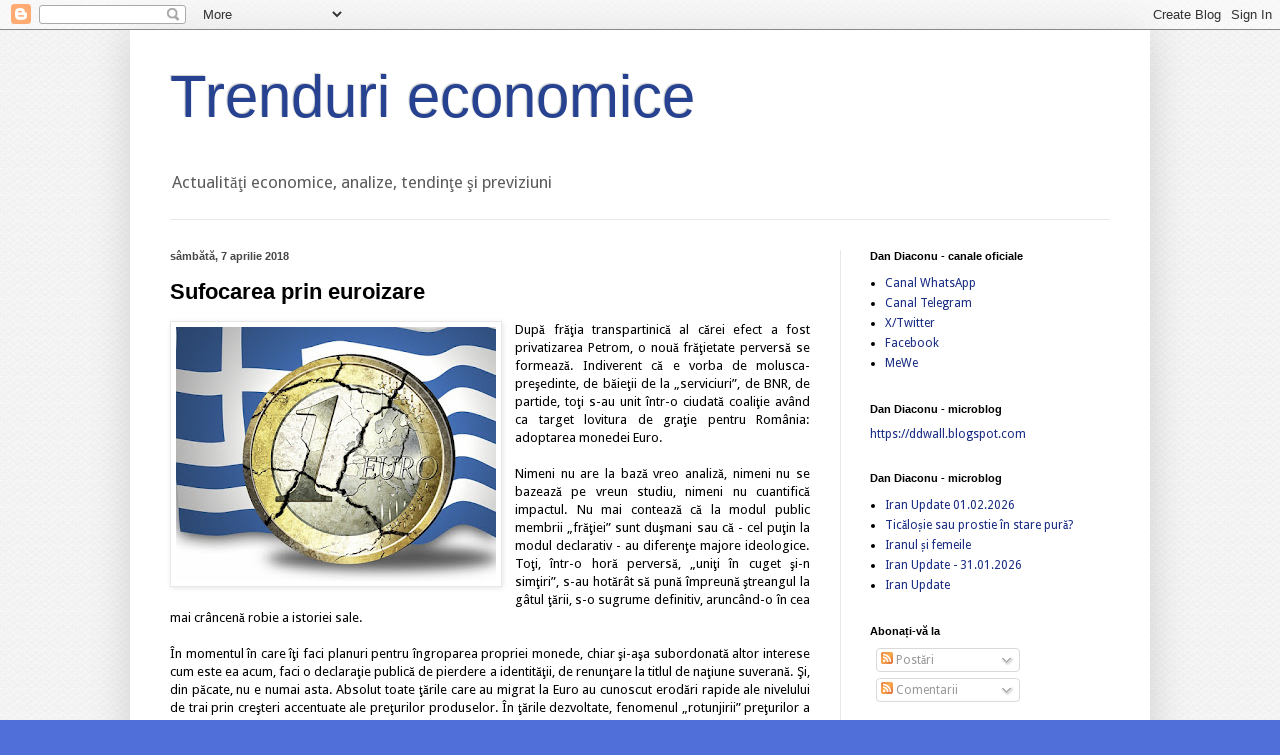

--- FILE ---
content_type: text/javascript; charset=UTF-8
request_url: https://trenduri.blogspot.com/2018/04/sufocarea-prin-euroizare.html?action=getFeed&widgetId=Feed1&widgetType=Feed&responseType=js&xssi_token=AOuZoY6MVNveLATch3Ph6TvVzG-kVBHoug%3A1770015745158
body_size: 143
content:
try {
_WidgetManager._HandleControllerResult('Feed1', 'getFeed',{'status': 'ok', 'feed': {'entries': [{'title': 'Iran Update 01.02.2026', 'link': 'https://ddwall.blogspot.com/2026/02/iran-update-01022026.html', 'publishedDate': '2026-02-01T11:52:00.000-08:00', 'author': 'Unknown'}, {'title': 'Tic\u0103lo\u0219ie sau prostie \xeen stare pur\u0103?', 'link': 'https://ddwall.blogspot.com/2026/02/ticalosie-sau-prostie-in-stare-pura.html', 'publishedDate': '2026-02-01T09:18:00.000-08:00', 'author': 'Unknown'}, {'title': 'Iranul \u0219i femeile', 'link': 'https://ddwall.blogspot.com/2026/02/iran-si-femei.html', 'publishedDate': '2026-02-01T06:42:00.000-08:00', 'author': 'Unknown'}, {'title': 'Iran Update - 31.01.2026', 'link': 'https://ddwall.blogspot.com/2026/01/iran-update-31012026.html', 'publishedDate': '2026-01-31T11:17:00.000-08:00', 'author': 'Unknown'}, {'title': 'Iran Update', 'link': 'https://ddwall.blogspot.com/2026/01/iran-update.html', 'publishedDate': '2026-01-30T04:29:00.000-08:00', 'author': 'Unknown'}], 'title': 'Dan Diaconu - microblog'}});
} catch (e) {
  if (typeof log != 'undefined') {
    log('HandleControllerResult failed: ' + e);
  }
}
